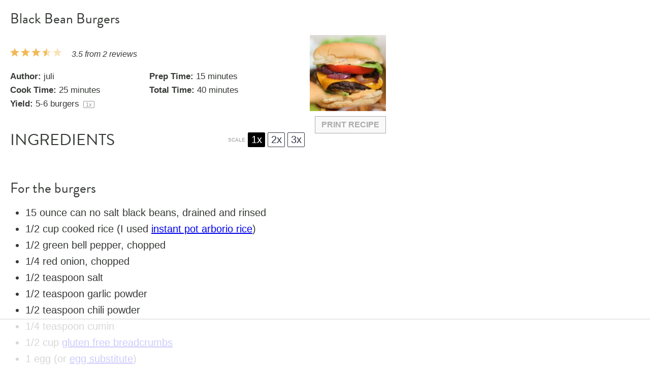

--- FILE ---
content_type: text/html
request_url: https://ads.adthrive.com/builds/core/096b7cf/html/i.html
body_size: 8083
content:
<!doctype html><html lang="en"><head><title>AdThrive</title><script>(function(){var e=(e,t)=>()=>(t||e((t={exports:{}}).exports,t),t.exports),t=e(((e,t)=>{var n=function(e){return e&&e.Math===Math&&e};t.exports=n(typeof globalThis==`object`&&globalThis)||n(typeof window==`object`&&window)||n(typeof self==`object`&&self)||n(typeof global==`object`&&global)||n(typeof e==`object`&&e)||(function(){return this})()||Function(`return this`)()})),n=e(((e,t)=>{t.exports=function(e){try{return!!e()}catch(e){return!0}}})),r=e(((e,t)=>{t.exports=!n()(function(){return Object.defineProperty({},1,{get:function(){return 7}})[1]!==7})})),i=e(((e,t)=>{t.exports=!n()(function(){var e=(function(){}).bind();return typeof e!=`function`||e.hasOwnProperty(`prototype`)})})),a=e(((e,t)=>{var n=i(),r=Function.prototype.call;t.exports=n?r.bind(r):function(){return r.apply(r,arguments)}})),o=e((e=>{var t={}.propertyIsEnumerable,n=Object.getOwnPropertyDescriptor;e.f=n&&!t.call({1:2},1)?function(e){var t=n(this,e);return!!t&&t.enumerable}:t})),s=e(((e,t)=>{t.exports=function(e,t){return{enumerable:!(e&1),configurable:!(e&2),writable:!(e&4),value:t}}})),c=e(((e,t)=>{var n=i(),r=Function.prototype,a=r.call,o=n&&r.bind.bind(a,a);t.exports=n?o:function(e){return function(){return a.apply(e,arguments)}}})),l=e(((e,t)=>{var n=c(),r=n({}.toString),i=n(``.slice);t.exports=function(e){return i(r(e),8,-1)}})),u=e(((e,t)=>{var r=c(),i=n(),a=l(),o=Object,s=r(``.split);t.exports=i(function(){return!o(`z`).propertyIsEnumerable(0)})?function(e){return a(e)===`String`?s(e,``):o(e)}:o})),d=e(((e,t)=>{t.exports=function(e){return e==null}})),f=e(((e,t)=>{var n=d(),r=TypeError;t.exports=function(e){if(n(e))throw new r(`Can't call method on `+e);return e}})),p=e(((e,t)=>{var n=u(),r=f();t.exports=function(e){return n(r(e))}})),m=e(((e,t)=>{var n=typeof document==`object`&&document.all;t.exports=n===void 0&&n!==void 0?function(e){return typeof e==`function`||e===n}:function(e){return typeof e==`function`}})),h=e(((e,t)=>{var n=m();t.exports=function(e){return typeof e==`object`?e!==null:n(e)}})),g=e(((e,n)=>{var r=t(),i=m(),a=function(e){return i(e)?e:void 0};n.exports=function(e,t){return arguments.length<2?a(r[e]):r[e]&&r[e][t]}})),_=e(((e,t)=>{t.exports=c()({}.isPrototypeOf)})),v=e(((e,t)=>{t.exports=typeof navigator<`u`&&String(navigator.userAgent)||``})),y=e(((e,n)=>{var r=t(),i=v(),a=r.process,o=r.Deno,s=a&&a.versions||o&&o.version,c=s&&s.v8,l,u;c&&(l=c.split(`.`),u=l[0]>0&&l[0]<4?1:+(l[0]+l[1])),!u&&i&&(l=i.match(/Edge\/(\d+)/),(!l||l[1]>=74)&&(l=i.match(/Chrome\/(\d+)/),l&&(u=+l[1]))),n.exports=u})),b=e(((e,r)=>{var i=y(),a=n(),o=t().String;r.exports=!!Object.getOwnPropertySymbols&&!a(function(){var e=Symbol(`symbol detection`);return!o(e)||!(Object(e)instanceof Symbol)||!Symbol.sham&&i&&i<41})})),x=e(((e,t)=>{t.exports=b()&&!Symbol.sham&&typeof Symbol.iterator==`symbol`})),S=e(((e,t)=>{var n=g(),r=m(),i=_(),a=x(),o=Object;t.exports=a?function(e){return typeof e==`symbol`}:function(e){var t=n(`Symbol`);return r(t)&&i(t.prototype,o(e))}})),C=e(((e,t)=>{var n=String;t.exports=function(e){try{return n(e)}catch(e){return`Object`}}})),ee=e(((e,t)=>{var n=m(),r=C(),i=TypeError;t.exports=function(e){if(n(e))return e;throw new i(r(e)+` is not a function`)}})),te=e(((e,t)=>{var n=ee(),r=d();t.exports=function(e,t){var i=e[t];return r(i)?void 0:n(i)}})),ne=e(((e,t)=>{var n=a(),r=m(),i=h(),o=TypeError;t.exports=function(e,t){var a,s;if(t===`string`&&r(a=e.toString)&&!i(s=n(a,e))||r(a=e.valueOf)&&!i(s=n(a,e))||t!==`string`&&r(a=e.toString)&&!i(s=n(a,e)))return s;throw new o(`Can't convert object to primitive value`)}})),re=e(((e,t)=>{t.exports=!1})),w=e(((e,n)=>{var r=t(),i=Object.defineProperty;n.exports=function(e,t){try{i(r,e,{value:t,configurable:!0,writable:!0})}catch(n){r[e]=t}return t}})),T=e(((e,n)=>{var r=re(),i=t(),a=w(),o=`__core-js_shared__`,s=n.exports=i[o]||a(o,{});(s.versions||(s.versions=[])).push({version:`3.36.1`,mode:r?`pure`:`global`,copyright:`© 2014-2024 Denis Pushkarev (zloirock.ru)`,license:`https://github.com/zloirock/core-js/blob/v3.36.1/LICENSE`,source:`https://github.com/zloirock/core-js`})})),E=e(((e,t)=>{var n=T();t.exports=function(e,t){return n[e]||(n[e]=t||{})}})),ie=e(((e,t)=>{var n=f(),r=Object;t.exports=function(e){return r(n(e))}})),D=e(((e,t)=>{var n=c(),r=ie(),i=n({}.hasOwnProperty);t.exports=Object.hasOwn||function(e,t){return i(r(e),t)}})),O=e(((e,t)=>{var n=c(),r=0,i=Math.random(),a=n(1 .toString);t.exports=function(e){return`Symbol(`+(e===void 0?``:e)+`)_`+a(++r+i,36)}})),ae=e(((e,n)=>{var r=t(),i=E(),a=D(),o=O(),s=b(),c=x(),l=r.Symbol,u=i(`wks`),d=c?l.for||l:l&&l.withoutSetter||o;n.exports=function(e){return a(u,e)||(u[e]=s&&a(l,e)?l[e]:d(`Symbol.`+e)),u[e]}})),oe=e(((e,t)=>{var n=a(),r=h(),i=S(),o=te(),s=ne(),c=ae(),l=TypeError,u=c(`toPrimitive`);t.exports=function(e,t){if(!r(e)||i(e))return e;var a=o(e,u),c;if(a){if(t===void 0&&(t=`default`),c=n(a,e,t),!r(c)||i(c))return c;throw new l(`Can't convert object to primitive value`)}return t===void 0&&(t=`number`),s(e,t)}})),k=e(((e,t)=>{var n=oe(),r=S();t.exports=function(e){var t=n(e,`string`);return r(t)?t:t+``}})),se=e(((e,n)=>{var r=t(),i=h(),a=r.document,o=i(a)&&i(a.createElement);n.exports=function(e){return o?a.createElement(e):{}}})),A=e(((e,t)=>{var i=r(),a=n(),o=se();t.exports=!i&&!a(function(){return Object.defineProperty(o(`div`),`a`,{get:function(){return 7}}).a!==7})})),j=e((e=>{var t=r(),n=a(),i=o(),c=s(),l=p(),u=k(),d=D(),f=A(),m=Object.getOwnPropertyDescriptor;e.f=t?m:function(e,t){if(e=l(e),t=u(t),f)try{return m(e,t)}catch(e){}if(d(e,t))return c(!n(i.f,e,t),e[t])}})),ce=e(((e,t)=>{var i=r(),a=n();t.exports=i&&a(function(){return Object.defineProperty(function(){},`prototype`,{value:42,writable:!1}).prototype!==42})})),M=e(((e,t)=>{var n=h(),r=String,i=TypeError;t.exports=function(e){if(n(e))return e;throw new i(r(e)+` is not an object`)}})),N=e((e=>{var t=r(),n=A(),i=ce(),a=M(),o=k(),s=TypeError,c=Object.defineProperty,l=Object.getOwnPropertyDescriptor,u=`enumerable`,d=`configurable`,f=`writable`;e.f=t?i?function(e,t,n){if(a(e),t=o(t),a(n),typeof e==`function`&&t===`prototype`&&`value`in n&&f in n&&!n[f]){var r=l(e,t);r&&r[f]&&(e[t]=n.value,n={configurable:d in n?n[d]:r[d],enumerable:u in n?n[u]:r[u],writable:!1})}return c(e,t,n)}:c:function(e,t,r){if(a(e),t=o(t),a(r),n)try{return c(e,t,r)}catch(e){}if(`get`in r||`set`in r)throw new s(`Accessors not supported`);return`value`in r&&(e[t]=r.value),e}})),P=e(((e,t)=>{var n=r(),i=N(),a=s();t.exports=n?function(e,t,n){return i.f(e,t,a(1,n))}:function(e,t,n){return e[t]=n,e}})),le=e(((e,t)=>{var n=r(),i=D(),a=Function.prototype,o=n&&Object.getOwnPropertyDescriptor,s=i(a,`name`);t.exports={EXISTS:s,PROPER:s&&(function(){}).name===`something`,CONFIGURABLE:s&&(!n||n&&o(a,`name`).configurable)}})),ue=e(((e,t)=>{var n=c(),r=m(),i=T(),a=n(Function.toString);r(i.inspectSource)||(i.inspectSource=function(e){return a(e)}),t.exports=i.inspectSource})),de=e(((e,n)=>{var r=t(),i=m(),a=r.WeakMap;n.exports=i(a)&&/native code/.test(String(a))})),fe=e(((e,t)=>{var n=E(),r=O(),i=n(`keys`);t.exports=function(e){return i[e]||(i[e]=r(e))}})),F=e(((e,t)=>{t.exports={}})),pe=e(((e,n)=>{var r=de(),i=t(),a=h(),o=P(),s=D(),c=T(),l=fe(),u=F(),d=`Object already initialized`,f=i.TypeError,p=i.WeakMap,m,g,_,v=function(e){return _(e)?g(e):m(e,{})},y=function(e){return function(t){var n;if(!a(t)||(n=g(t)).type!==e)throw new f(`Incompatible receiver, `+e+` required`);return n}};if(r||c.state){var b=c.state||(c.state=new p);b.get=b.get,b.has=b.has,b.set=b.set,m=function(e,t){if(b.has(e))throw new f(d);return t.facade=e,b.set(e,t),t},g=function(e){return b.get(e)||{}},_=function(e){return b.has(e)}}else{var x=l(`state`);u[x]=!0,m=function(e,t){if(s(e,x))throw new f(d);return t.facade=e,o(e,x,t),t},g=function(e){return s(e,x)?e[x]:{}},_=function(e){return s(e,x)}}n.exports={set:m,get:g,has:_,enforce:v,getterFor:y}})),me=e(((e,t)=>{var i=c(),a=n(),o=m(),s=D(),l=r(),u=le().CONFIGURABLE,d=ue(),f=pe(),p=f.enforce,h=f.get,g=String,_=Object.defineProperty,v=i(``.slice),y=i(``.replace),b=i([].join),x=l&&!a(function(){return _(function(){},`length`,{value:8}).length!==8}),S=String(String).split(`String`),C=t.exports=function(e,t,n){v(g(t),0,7)===`Symbol(`&&(t=`[`+y(g(t),/^Symbol\(([^)]*)\).*$/,`$1`)+`]`),n&&n.getter&&(t=`get `+t),n&&n.setter&&(t=`set `+t),(!s(e,`name`)||u&&e.name!==t)&&(l?_(e,`name`,{value:t,configurable:!0}):e.name=t),x&&n&&s(n,`arity`)&&e.length!==n.arity&&_(e,`length`,{value:n.arity});try{n&&s(n,`constructor`)&&n.constructor?l&&_(e,`prototype`,{writable:!1}):e.prototype&&(e.prototype=void 0)}catch(e){}var r=p(e);return s(r,`source`)||(r.source=b(S,typeof t==`string`?t:``)),e};Function.prototype.toString=C(function(){return o(this)&&h(this).source||d(this)},`toString`)})),he=e(((e,t)=>{var n=m(),r=N(),i=me(),a=w();t.exports=function(e,t,o,s){s||(s={});var c=s.enumerable,l=s.name===void 0?t:s.name;if(n(o)&&i(o,l,s),s.global)c?e[t]=o:a(t,o);else{try{s.unsafe?e[t]&&(c=!0):delete e[t]}catch(e){}c?e[t]=o:r.f(e,t,{value:o,enumerable:!1,configurable:!s.nonConfigurable,writable:!s.nonWritable})}return e}})),ge=e(((e,t)=>{var n=Math.ceil,r=Math.floor;t.exports=Math.trunc||function(e){var t=+e;return(t>0?r:n)(t)}})),I=e(((e,t)=>{var n=ge();t.exports=function(e){var t=+e;return t!==t||t===0?0:n(t)}})),_e=e(((e,t)=>{var n=I(),r=Math.max,i=Math.min;t.exports=function(e,t){var a=n(e);return a<0?r(a+t,0):i(a,t)}})),ve=e(((e,t)=>{var n=I(),r=Math.min;t.exports=function(e){var t=n(e);return t>0?r(t,9007199254740991):0}})),ye=e(((e,t)=>{var n=ve();t.exports=function(e){return n(e.length)}})),be=e(((e,t)=>{var n=p(),r=_e(),i=ye(),a=function(e){return function(t,a,o){var s=n(t),c=i(s);if(c===0)return!e&&-1;var l=r(o,c),u;if(e&&a!==a){for(;c>l;)if(u=s[l++],u!==u)return!0}else for(;c>l;l++)if((e||l in s)&&s[l]===a)return e||l||0;return!e&&-1}};t.exports={includes:a(!0),indexOf:a(!1)}})),xe=e(((e,t)=>{var n=c(),r=D(),i=p(),a=be().indexOf,o=F(),s=n([].push);t.exports=function(e,t){var n=i(e),c=0,l=[],u;for(u in n)!r(o,u)&&r(n,u)&&s(l,u);for(;t.length>c;)r(n,u=t[c++])&&(~a(l,u)||s(l,u));return l}})),Se=e(((e,t)=>{t.exports=[`constructor`,`hasOwnProperty`,`isPrototypeOf`,`propertyIsEnumerable`,`toLocaleString`,`toString`,`valueOf`]})),Ce=e((e=>{var t=xe(),n=Se().concat(`length`,`prototype`);e.f=Object.getOwnPropertyNames||function(e){return t(e,n)}})),we=e((e=>{e.f=Object.getOwnPropertySymbols})),L=e(((e,t)=>{var n=g(),r=c(),i=Ce(),a=we(),o=M(),s=r([].concat);t.exports=n(`Reflect`,`ownKeys`)||function(e){var t=i.f(o(e)),n=a.f;return n?s(t,n(e)):t}})),Te=e(((e,t)=>{var n=D(),r=L(),i=j(),a=N();t.exports=function(e,t,o){for(var s=r(t),c=a.f,l=i.f,u=0;u<s.length;u++){var d=s[u];!n(e,d)&&!(o&&n(o,d))&&c(e,d,l(t,d))}}})),Ee=e(((e,t)=>{var r=n(),i=m(),a=/#|\.prototype\./,o=function(e,t){var n=c[s(e)];return n===u?!0:n===l?!1:i(t)?r(t):!!t},s=o.normalize=function(e){return String(e).replace(a,`.`).toLowerCase()},c=o.data={},l=o.NATIVE=`N`,u=o.POLYFILL=`P`;t.exports=o})),De=e(((e,n)=>{var r=t(),i=j().f,a=P(),o=he(),s=w(),c=Te(),l=Ee();n.exports=function(e,t){var n=e.target,u=e.global,d=e.stat,f,p=u?r:d?r[n]||s(n,{}):r[n]&&r[n].prototype,m,h,g,_;if(p)for(m in t){if(g=t[m],e.dontCallGetSet?(_=i(p,m),h=_&&_.value):h=p[m],f=l(u?m:n+(d?`.`:`#`)+m,e.forced),!f&&h!==void 0){if(typeof g==typeof h)continue;c(g,h)}(e.sham||h&&h.sham)&&a(g,`sham`,!0),o(p,m,g,e)}}})),Oe=e(((e,t)=>{var n=r(),i=N(),a=s();t.exports=function(e,t,r){n?i.f(e,t,a(0,r)):e[t]=r}})),ke=e((()=>{var e=De(),t=r(),n=L(),i=p(),a=j(),o=Oe();e({target:`Object`,stat:!0,sham:!t},{getOwnPropertyDescriptors:function(e){for(var t=i(e),r=a.f,s=n(t),c={},l=0,u,d;s.length>l;)d=r(t,u=s[l++]),d!==void 0&&o(c,u,d);return c}})})),Ae=e(((e,n)=>{n.exports=t()}));e(((e,t)=>{ke(),t.exports=Ae().Object.getOwnPropertyDescriptors}))();let R={IDENTITY_DATA:{KEY:`adt_i`},PII_DATA:{KEY:`adt_ei`},PII_SOURCE:{KEY:`adt_emsrc`,VALUES:{ID5ID:`id5id`,GPID:`gpid`,RCID:`rcid`,SHID:`shid`,LPID:`lpid`,TD:`td`,MW:`mw`,API:`api`,URL:`url`,URLH:`urlh`,URLHCK:`urlhck`,LOCAL_STORAGE:`l`,COOKIE:`cki`,COMMENT:`c`,NEWSLETTER:`nl`,SLICKSTREAM:`ss`,IDENTITY_IFRAME:`l_i`,GRWM:`grwm`,PUBM:`pubm`,OTHER:`o`,SDKLI:`sdkli`,UNKNOWN:`unknown`,GATED_PRINT:`gp`,FORM:`form`},PREFIXES:{IDG:`g_`,IDENTITY_IFRAME:`l_i-`,SLICKSTREAM:`ss_`,RAPTIVE_AUTH:`ra_`,HEM_CAPTURE:`hc_`},SUFFIXES:{CAPTURE:`_c`,STORAGE:`_s`}},PII_SOURCE_COLLECTED_DATE:{KEY:`adt_emsrc_cd`},OPTABLE_LMPID:{KEY:`__lmpid`}};function z(e){"@babel/helpers - typeof";return z=typeof Symbol==`function`&&typeof Symbol.iterator==`symbol`?function(e){return typeof e}:function(e){return e&&typeof Symbol==`function`&&e.constructor===Symbol&&e!==Symbol.prototype?`symbol`:typeof e},z(e)}function je(e,t){if(z(e)!=`object`||!e)return e;var n=e[Symbol.toPrimitive];if(n!==void 0){var r=n.call(e,t||`default`);if(z(r)!=`object`)return r;throw TypeError(`@@toPrimitive must return a primitive value.`)}return(t===`string`?String:Number)(e)}function Me(e){var t=je(e,`string`);return z(t)==`symbol`?t:t+``}function B(e,t,n){return(t=Me(t))in e?Object.defineProperty(e,t,{value:n,enumerable:!0,configurable:!0,writable:!0}):e[t]=n,e}var Ne=class{constructor(){B(this,`name`,void 0),B(this,`disable`,void 0),B(this,`gdprPurposes`,void 0)}};function V(e,t){var n=Object.keys(e);if(Object.getOwnPropertySymbols){var r=Object.getOwnPropertySymbols(e);t&&(r=r.filter(function(t){return Object.getOwnPropertyDescriptor(e,t).enumerable})),n.push.apply(n,r)}return n}function H(e){for(var t=1;t<arguments.length;t++){var n=arguments[t]==null?{}:arguments[t];t%2?V(Object(n),!0).forEach(function(t){B(e,t,n[t])}):Object.getOwnPropertyDescriptors?Object.defineProperties(e,Object.getOwnPropertyDescriptors(n)):V(Object(n)).forEach(function(t){Object.defineProperty(e,t,Object.getOwnPropertyDescriptor(n,t))})}return e}let Pe=[`mcmpfreqrec`],U=new class extends Ne{constructor(...e){super(...e),B(this,`name`,`BrowserStorage`),B(this,`disable`,!1),B(this,`gdprPurposes`,[1]),B(this,`_sessionStorageHandlerQueue`,[]),B(this,`_localStorageHandlerQueue`,[]),B(this,`_cookieHandlerQueue`,[]),B(this,`_gdpr`,void 0),B(this,`_shouldQueue`,!1)}init(e){this._gdpr=e.gdpr===`true`,this._shouldQueue=this._gdpr}clearQueue(e){this._gdpr&&this._hasStorageConsent()===!1||(e&&(this._shouldQueue=!1,this._sessionStorageHandlerQueue.forEach(e=>{this.setSessionStorage(e.key,e.value)}),this._localStorageHandlerQueue.forEach(e=>{if(e.key===`adthrive_abgroup`){let t=Object.keys(e.value)[0],n=e.value[t],r=e.value[`${t}_weight`];this.getOrSetABGroupLocalStorageValue(t,n,r,{value:24,unit:`hours`})}else e.expiry?e.type===`internal`?this.setExpirableInternalLocalStorage(e.key,e.value,{expiry:e.expiry,resetOnRead:e.resetOnRead}):this.setExpirableExternalLocalStorage(e.key,e.value,{expiry:e.expiry,resetOnRead:e.resetOnRead}):e.type===`internal`?this.setInternalLocalStorage(e.key,e.value):this.setExternalLocalStorage(e.key,e.value)}),this._cookieHandlerQueue.forEach(e=>{e.type===`internal`?this.setInternalCookie(e.key,e.value):this.setExternalCookie(e.key,e.value)})),this._sessionStorageHandlerQueue=[],this._localStorageHandlerQueue=[],this._cookieHandlerQueue=[])}readInternalCookie(e){return this._verifyInternalKey(e),this._readCookie(e)}readExternalCookie(e){return this._readCookie(e)}readExternalCookieList(e){return this._readCookieList(e)}getAllCookies(){return this._getCookies()}readInternalLocalStorage(e){return this._verifyInternalKey(e),this._readFromLocalStorage(e)}readExternalLocalStorage(e){return this._readFromLocalStorage(e)}readSessionStorage(e){let t=window.sessionStorage.getItem(e);if(!t)return null;try{return JSON.parse(t)}catch(e){return t}}deleteCookie(e){document.cookie=`${e}=; SameSite=None; Secure; expires=Thu, 01 Jan 1970 00:00:00 UTC; path=/`}deleteLocalStorage(e){window.localStorage.removeItem(e)}deleteSessionStorage(e){window.sessionStorage.removeItem(e)}_hasStorageConsent(){if(typeof window.__cmp==`function`)try{let e=window.__cmp(`getCMPData`);if(!e||!e.purposeConsents)return;let t=e.purposeConsents[1];return t===!0?!0:t===!1||t==null?!1:void 0}catch(e){return}}setInternalCookie(e,t,n){this.disable||(this._verifyInternalKey(e),this._setCookieValue(`internal`,e,t,n))}setExternalCookie(e,t,n){this.disable||this._setCookieValue(`external`,e,t,n)}setInternalLocalStorage(e,t){if(!this.disable)if(this._verifyInternalKey(e),this._gdpr&&this._shouldQueue){let n={key:e,value:t,type:`internal`};this._localStorageHandlerQueue.push(n)}else{let n=typeof t==`string`?t:JSON.stringify(t);window.localStorage.setItem(e,n)}}setExternalLocalStorage(e,t){if(!this.disable)if(this._gdpr&&this._shouldQueue){let n={key:e,value:t,type:`external`};this._localStorageHandlerQueue.push(n)}else{let n=typeof t==`string`?t:JSON.stringify(t);window.localStorage.setItem(e,n)}}setExpirableInternalLocalStorage(e,t,n){if(!this.disable){this._verifyInternalKey(e);try{var r,i;let a=(r=n==null?void 0:n.expiry)==null?{value:400,unit:`days`}:r,o=(i=n==null?void 0:n.resetOnRead)==null?!1:i;if(this._gdpr&&this._shouldQueue){let n={key:e,value:t,type:`internal`,expires:this._getExpiryDate(a),expiry:a,resetOnRead:o};this._localStorageHandlerQueue.push(n)}else{let n={value:t,type:`internal`,expires:this._getExpiryDate(a),expiry:a,resetOnRead:o};window.localStorage.setItem(e,JSON.stringify(n))}}catch(e){console.error(e)}}}setExpirableExternalLocalStorage(e,t,n){if(!this.disable)try{var r,i;let a=(r=n==null?void 0:n.expiry)==null?{value:400,unit:`days`}:r,o=(i=n==null?void 0:n.resetOnRead)==null?!1:i;if(this._gdpr&&this._shouldQueue){let n={key:e,value:JSON.stringify(t),type:`external`,expires:this._getExpiryDate(a),expiry:a,resetOnRead:o};this._localStorageHandlerQueue.push(n)}else{let n={value:t,type:`external`,expires:this._getExpiryDate(a),expiry:a,resetOnRead:o};window.localStorage.setItem(e,JSON.stringify(n))}}catch(e){console.error(e)}}setSessionStorage(e,t){if(!this.disable)if(this._gdpr&&this._shouldQueue){let n={key:e,value:t};this._sessionStorageHandlerQueue.push(n)}else{let n=typeof t==`string`?t:JSON.stringify(t);window.sessionStorage.setItem(e,n)}}getOrSetABGroupLocalStorageValue(e,t,n,r,i=!0){let a=`adthrive_abgroup`,o=this.readInternalLocalStorage(a);if(o!==null){var s;let t=o[e],n=(s=o[`${e}_weight`])==null?null:s;if(this._isValidABGroupLocalStorageValue(t))return[t,n]}let c=H(H({},o),{},{[e]:t,[`${e}_weight`]:n});return r?this.setExpirableInternalLocalStorage(a,c,{expiry:r,resetOnRead:i}):this.setInternalLocalStorage(a,c),[t,n]}_isValidABGroupLocalStorageValue(e){return e!=null&&!(typeof e==`number`&&isNaN(e))}_getExpiryDate({value:e,unit:t}){let n=new Date;return t===`milliseconds`?n.setTime(n.getTime()+e):t==`seconds`?n.setTime(n.getTime()+e*1e3):t===`minutes`?n.setTime(n.getTime()+e*60*1e3):t===`hours`?n.setTime(n.getTime()+e*60*60*1e3):t===`days`?n.setTime(n.getTime()+e*24*60*60*1e3):t===`months`&&n.setTime(n.getTime()+e*30*24*60*60*1e3),n.toUTCString()}_resetExpiry(e){return e.expires=this._getExpiryDate(e.expiry),e}_readCookie(e){let t=document.cookie.split(`; `).find(t=>t.split(`=`)[0]===e);if(!t)return null;let n=t.split(`=`)[1];if(n)try{return JSON.parse(decodeURIComponent(n))}catch(e){return decodeURIComponent(n)}return null}_readCookieList(e){let t;for(let n of document.cookie.split(`;`)){let[r,...i]=n.split(`=`);r.trim()===e&&(t=i.join(`=`).trim())}return t&&JSON.parse(t)||[]}_getCookies(){let e=[];return document.cookie.split(`;`).forEach(t=>{let[n,r]=t.split(`=`).map(e=>e.trim());e.push({name:n,value:r})}),e}_readFromLocalStorage(e){let t=window.localStorage.getItem(e);if(!t)return null;try{let r=JSON.parse(t),i=r.expires&&new Date().getTime()>=new Date(r.expires).getTime();if(e===`adthrive_abgroup`&&r.created)return window.localStorage.removeItem(e),null;if(r.resetOnRead&&r.expires&&!i){var n;let t=this._resetExpiry(r);return window.localStorage.setItem(e,JSON.stringify(r)),(n=t.value)==null?t:n}else if(i)return window.localStorage.removeItem(e),null;if(Object.prototype.hasOwnProperty.call(r,`value`))try{return JSON.parse(r.value)}catch(e){return r.value}else return r}catch(e){return t}}_setCookieValue(e,t,n,r){try{if(this._gdpr&&this._shouldQueue){let r={key:t,value:n,type:e};this._cookieHandlerQueue.push(r)}else{var i,a,o;let e=this._getExpiryDate((i=r==null?void 0:r.expiry)==null?{value:400,unit:`days`}:i),s=(a=r==null?void 0:r.sameSite)==null?`None`:a,c=(o=r==null?void 0:r.secure)==null?!0:o,l=typeof n==`object`?JSON.stringify(n):n;document.cookie=`${t}=${l}; SameSite=${s}; ${c?`Secure;`:``} expires=${e}; path=/`}}catch(e){}}_verifyInternalKey(e){let t=e.startsWith(`adthrive_`),n=e.startsWith(`adt_`);if(!t&&!n&&!Pe.includes(e))throw Error(`When reading an internal cookie, the key must start with "adthrive_" or "adt_" or be part of the allowed legacy keys.`)}};function W(e,t,n,r,i,a,o){try{var s=e[a](o),c=s.value}catch(e){n(e);return}s.done?t(c):Promise.resolve(c).then(r,i)}function G(e){return function(){var t=this,n=arguments;return new Promise(function(r,i){var a=e.apply(t,n);function o(e){W(a,r,i,o,s,`next`,e)}function s(e){W(a,r,i,o,s,`throw`,e)}o(void 0)})}}let K=e=>new TextEncoder().encode(e),q=e=>new TextDecoder().decode(e),J=function(){var e=G(function*(e){let t=K(e);return crypto.subtle.importKey(`raw`,t.slice(0,16),{name:`AES-GCM`},!1,[`encrypt`,`decrypt`])});return function(t){return e.apply(this,arguments)}}();(function(){var e=G(function*(e,t){let n=yield J(t),r=K(JSON.stringify(e)),i=crypto.getRandomValues(new Uint8Array(12)),a=yield crypto.subtle.encrypt({name:`AES-GCM`,iv:i},n,r);return btoa(String.fromCharCode(...new Uint8Array(i),...new Uint8Array(a)))});return function(t,n){return e.apply(this,arguments)}})(),function(){var e=G(function*(e,t){let n=yield J(t),r=Uint8Array.from(atob(e),e=>e.charCodeAt(0)),i=r.slice(0,12),a=r.slice(12),o=yield crypto.subtle.decrypt({name:`AES-GCM`,iv:i},n,a);return JSON.parse(q(o))});return function(t,n){return e.apply(this,arguments)}}();let Fe=e=>{let t=String.fromCharCode(...new Uint8Array(e));return btoa(t).replace(/\+/g,`-`).replace(/\//g,`_`).replace(/=+$/,``)},Ie=e=>{e=e.replace(/-/g,`+`).replace(/_/g,`/`);let t=(4-e.length%4)%4;e+=`=`.repeat(t);let n=atob(e);return Uint8Array.from(n,e=>e.charCodeAt(0))},Le=function(){var e=G(function*(e,t){let n=yield J(t),r=K(JSON.stringify(e)),i=crypto.getRandomValues(new Uint8Array(12)),a=yield crypto.subtle.encrypt({name:`AES-GCM`,iv:i},n,r),o=new Uint8Array(i.length+a.byteLength);return o.set(i),o.set(new Uint8Array(a),i.length),Fe(o.buffer)});return function(t,n){return e.apply(this,arguments)}}(),Y=function(){var e=G(function*(e,t){let n=yield J(t),r=Ie(e),i=r.slice(0,12),a=r.slice(12),o=yield crypto.subtle.decrypt({name:`AES-GCM`,iv:i},n,a);return JSON.parse(q(o))});return function(t,n){return e.apply(this,arguments)}}(),X=function(){var e=G(function*(e=!0){try{let t=U.readInternalLocalStorage(R.IDENTITY_DATA.KEY);if(typeof t!=`object`)return null;if(t&&e)for(let e of Object.values(t))typeof e.d==`string`&&(e.d=yield Y(e.d,e.s));return t}catch(e){return null}});return function(){return e.apply(this,arguments)}}(),Re=function(){var e=G(function*(e){var t,n,r;let i=(t=(n=(r=e.direct)==null?e.graph1p:r)==null?e.graph3p:n)==null?e.liveIntent:t;return i?typeof i.d==`string`?yield Y(i.d,i.s):i.d:null});return function(t){return e.apply(this,arguments)}}();(function(){var e=G(function*(){return Re((yield X(!1))||{})});return function(){return e.apply(this,arguments)}})(),function(){var e=G(function*(e,t){let n=[`direct`,`graph1p`,`graph3p`,`liveIntent`],r=n.findIndex(t=>e[t]),i=n.findIndex(e=>t[e]);if(r<i)return e;if(i<r)return t;try{let i=n[r],a=e[i],o=t[i];if(a&&o){let n=typeof a.d==`string`?yield Y(a.d,a.s):a.d,r=typeof o.d==`string`?yield Y(o.d,o.s):o.d;if(n.collectionDate&&r.collectionDate)return new Date(n.collectionDate)>new Date(r.collectionDate)?e:t}}catch(t){return e}return e});return function(t,n){return e.apply(this,arguments)}}();let ze=function(){var e=G(function*(e,t,n=!0,r){let i=(yield X(!1))||{},a=e.collectionSiteId?e.collectionSiteId:t;i[e.collectionMethod]={d:e,s:a};for(let e of Object.values(i))n&&typeof e.d==`object`&&(e.d=yield Le(e.d,e.s)),!n&&typeof e.d==`string`&&(e.d=yield Y(e.d,e.s));return U.setInternalLocalStorage(R.IDENTITY_DATA.KEY,i),r&&U.setInternalCookie(R.IDENTITY_DATA.KEY,i),i});return function(t,n){return e.apply(this,arguments)}}();(function(){var e=G(function*(){let e=(yield X(!0))||{};e&&U.setInternalLocalStorage(R.IDENTITY_DATA.KEY,e)});return function(){return e.apply(this,arguments)}})();let Z={GetPiiData:`adthrive_GetPiiData`,SetPiiData:`adthrive_SetPiiData`,SetIdentityData:`adthrive_SetIdentityData`,DeletePiiData:`adthrive_DeletePiiData`,SendPiiData:`adthrive_SendPiiData`},Be=`adthrive_PiiData`,Q=`adt_rid`,$=`adt_i`,Ve=e=>{let t=U.readInternalLocalStorage(Q)||U.readInternalCookie(Q),n=U.readInternalLocalStorage(Be)||U.readInternalCookie(Be),r=U.readInternalLocalStorage($),i=U.readInternalCookie($),a=H(H({action:Z.SendPiiData,piiData:t||n},r&&{identityDataFromLocalStorage:r}),i&&{identityDataFromCookie:i});window.parent.postMessage(a,e.origin)},He=e=>{U.setInternalLocalStorage(Q,e.data.piiData),U.setInternalCookie(Q,e.data.piiData)},Ue=function(){var e=G(function*(e){yield ze(e.data.identityData,e.data.identityData.collectionSiteId,e.data.encrypt,!0)});return function(t){return e.apply(this,arguments)}}(),We=()=>{U.deleteLocalStorage(Q),U.deleteCookie(Q),U.deleteLocalStorage($),U.deleteCookie($)},Ge=function(){var e=G(function*(e){let t=document.referrer.split(`/`);if((t[0]===``?``:`${t[0]}//${t[2]}`)!==e.origin)return;let n=e.data.action;n===Z.GetPiiData?Ve(e):n===Z.SetPiiData?He(e):n===Z.SetIdentityData?yield Ue(e):n===Z.DeletePiiData&&We()});return function(t){return e.apply(this,arguments)}}();try{window.addEventListener(`message`,e=>{Ge(e).catch(e=>{console.warn(e)})})}catch(e){console.warn(e)}})();</script></head><body></body></html>

--- FILE ---
content_type: text/html
request_url: https://api.intentiq.com/profiles_engine/ProfilesEngineServlet?at=39&mi=10&dpi=936734067&pt=17&dpn=1&iiqidtype=2&iiqpcid=65795a55-9ce3-4488-b9ec-c008382f84e6&iiqpciddate=1768170997534&pcid=d3b1a5ea-676b-4169-9903-9b620941de37&idtype=3&gdpr=0&japs=false&jaesc=0&jafc=0&jaensc=0&jsver=0.33&testGroup=A&source=pbjs&ABTestingConfigurationSource=group&abtg=A&vrref=https%3A%2F%2Fpaleomg.com
body_size: 57
content:
{"abPercentage":97,"adt":1,"ct":2,"isOptedOut":false,"data":{"eids":[]},"dbsaved":"false","ls":true,"cttl":86400000,"abTestUuid":"g_14229f15-0f60-4551-a0ed-f262a74149cc","tc":9,"sid":-1719707522}

--- FILE ---
content_type: text/html; charset=utf-8
request_url: https://www.google.com/recaptcha/api2/aframe
body_size: 267
content:
<!DOCTYPE HTML><html><head><meta http-equiv="content-type" content="text/html; charset=UTF-8"></head><body><script nonce="TcUdr3FcXQLeAumKwBNUvA">/** Anti-fraud and anti-abuse applications only. See google.com/recaptcha */ try{var clients={'sodar':'https://pagead2.googlesyndication.com/pagead/sodar?'};window.addEventListener("message",function(a){try{if(a.source===window.parent){var b=JSON.parse(a.data);var c=clients[b['id']];if(c){var d=document.createElement('img');d.src=c+b['params']+'&rc='+(localStorage.getItem("rc::a")?sessionStorage.getItem("rc::b"):"");window.document.body.appendChild(d);sessionStorage.setItem("rc::e",parseInt(sessionStorage.getItem("rc::e")||0)+1);localStorage.setItem("rc::h",'1768171014406');}}}catch(b){}});window.parent.postMessage("_grecaptcha_ready", "*");}catch(b){}</script></body></html>

--- FILE ---
content_type: text/css
request_url: https://paleomg.com/wp-content/cache/min/1/wp-content/themes/paleomg-2024/blocks/about/style.css?ver=1731483320
body_size: -160
content:
.block-about{display:grid;grid-template-columns:375px 1fr;gap:32px}.block-about.has-background,.editor-styles-wrapper .block-about.has-background,.block-about.has-background.alignfull,.editor-styles-wrapper .block-about.has-background.alignfull{padding:0}.block-about__image{position:relative;height:100%;width:100%;display:grid;justify-items:center;align-items:center}.block-about__image img,.block-about__image img[style]{border-radius:50rem}.block-about__content{flex-basis:300px;flex-grow:1;padding:40px}.block-about__logo{width:40px;display:inline-block;margin:auto}@media only screen and (max-width:767px){.block-about{display:block}.block-about__content{padding:16px}.block-about__image{padding:16px}.block-about__image img,.block-about__image img[style]{position:relative;top:auto;left:auto;width:100%;height:auto!important;aspect-ratio:1;object-fit:fill}}.block-area-sidebar .block-about{display:block}.block-area-sidebar .block-about__content{padding:16px}.block-area-sidebar .block-about__image{height:auto}.block-area-sidebar .block-about__image img,.block-area-sidebar .block-about__image img[style]{position:relative;top:auto;left:auto;width:100%;height:auto!important;aspect-ratio:auto!important;object-fit:fill}

--- FILE ---
content_type: text/css
request_url: https://paleomg.com/wp-content/cache/min/1/wp-content/themes/paleomg-2024/blocks/app/style.css?ver=1731483320
body_size: -226
content:
.block-app{display:grid;grid-template-columns:250px 1fr;gap:32px}.block-app.has-background,.editor-styles-wrapper .block-app.has-background,.block-app.has-background.alignfull,.editor-styles-wrapper .block-app.has-background.alignfull{padding:24px 40px}.block-app__image{position:relative;height:100%;width:100%}.block-app__content{flex-basis:300px;flex-grow:1;padding:40px;display:flex;flex-direction:column;justify-content:center}@media only screen and (max-width:767px){.block-app{display:block}.block-app.has-background,.editor-styles-wrapper .block-app.has-background,.block-app.has-background.alignfull,.editor-styles-wrapper .block-app.has-background.alignfull{padding:24px}.block-app__content{padding:16px}.block-app__image{height:auto}.block-app__image img,.block-app__image img[style]{position:relative;top:auto;left:auto;width:100%;height:auto!important;aspect-ratio:auto!important;object-fit:fill}}.block-area-sidebar .block-app{display:block}.block-area-sidebar .block-app__content{padding:16px}.block-area-sidebar .block-app__image{height:auto}

--- FILE ---
content_type: text/css
request_url: https://paleomg.com/wp-content/cache/min/1/wp-content/themes/paleomg-2024/blocks/app2/style.css?ver=1731483320
body_size: -170
content:
.block-app2{display:grid;grid-template-columns:1fr 1fr}.block-app2.has-background,.editor-styles-wrapper .block-app2.has-background,.block-app2.has-background.alignfull,.editor-styles-wrapper .block-app2.has-background.alignfull{padding:0}.editor-styles-wrapper .block-app2 figure.wp-block-image>.components-resizable-box__container{height:100%!important}.block-app2__image{position:relative;height:100%;width:100%}.block-app2__image img,.block-app2__image img[style]{position:absolute;top:0;left:0;width:100%;height:100%!important;aspect-ratio:auto!important;object-fit:cover}.block-app2__content{flex-basis:300px;flex-grow:1;padding:40px;display:flex;flex-direction:column;justify-content:center;padding:32px}@media only screen and (max-width:767px){.block-app2{display:block}.block-app2__content{padding:24px}.block-app2__image{height:auto}.block-app2__image img,.block-app2__image img[style]{position:relative;top:auto;left:auto;width:100%;height:auto!important;aspect-ratio:auto!important;object-fit:fill}}.block-area-sidebar .block-app2{display:block}.block-area-sidebar .block-app2__content{padding:16px}.block-area-sidebar .block-app2__image{height:auto}

--- FILE ---
content_type: text/css
request_url: https://paleomg.com/wp-content/cache/min/1/wp-content/themes/paleomg-2024/blocks/as-seen-in/style.css?ver=1731483320
body_size: -375
content:
.block-seen-in__title{margin:0;width:100px}.block-seen-in{display:flex;flex-wrap:wrap;align-items:center;justify-content:center;column-gap:20px;row-gap:16px}.block-seen-in img,.editor-styles-wrapper .block-seen-in img{width:100px;height:48px;object-fit:contain;opacity:.7}.block-area-sidebar .block-seen-in{gap:16px}

--- FILE ---
content_type: text/css
request_url: https://paleomg.com/wp-content/cache/min/1/wp-content/themes/paleomg-2024/blocks/content-image/style.css?ver=1731483320
body_size: -437
content:
.block-ci{display:flex;flex-wrap:wrap;column-gap:40px;row-gap:16px;align-items:center}.block-ci>*{flex-basis:300px;flex-grow:1}.block-ci--reverse{flex-direction:row-reverse}

--- FILE ---
content_type: text/css
request_url: https://paleomg.com/wp-content/cache/min/1/wp-content/themes/paleomg-2024/blocks/cookbook/style.css?ver=1731483320
body_size: -328
content:
.block-cookbook{display:flex;flex-wrap:wrap;align-items:center;gap:var(--wp--custom--layout--block-gap-large)}.block-cookbook.has-background{padding:24px var(--wp--custom--layout--block-gap-large)}.block-cookbook__image{flex-basis:311px;flex-grow:0;flex-shrink:1}.block-cookbook__image img{width:100%}.block-cookbook__content{flex-basis:300px;flex-grow:1}@media only screen and (max-width:767px){.block-cookbook{gap:16px}.block-cookbook__image{flex-grow:1}.block-cookbook.has-background{padding:24px var(--wp--custom--layout--block-gap)}}.block-area-sidebar .block-cookbook__image{flex-grow:1}

--- FILE ---
content_type: text/css
request_url: https://paleomg.com/wp-content/cache/min/1/wp-content/themes/paleomg-2024/blocks/cookbook-banner/style.css?ver=1731483320
body_size: -325
content:
.block-cookbook-banner{display:flex;gap:16px;align-items:center;justify-content:center;background:linear-gradient(180deg,rgba(112,219,212,0) 10%,rgba(112,219,212,1) 10%,rgba(112,219,212,1) 90%,rgba(112,219,212,0) 90%);font-family:var(--wp--preset--font-family--primary-bold)}div.block-cookbook-banner.has-background{padding:8px}.block-cookbook-banner__image{max-width:100px;flex-shrink:0;margin:0}.block-cookbook-banner a{color:var(--wp--preset--color--foreground)}

--- FILE ---
content_type: text/css
request_url: https://paleomg.com/wp-content/cache/min/1/wp-content/themes/paleomg-2024/blocks/ebook/style.css?ver=1731483320
body_size: -312
content:
.block-ebook{display:flex;flex-wrap:wrap;align-items:center;column-gap:40px;row-gap:16px}.block-ebook__image{flex-basis:300px;flex-grow:0;flex-shrink:1}.block-ebook__content{flex-basis:300px;flex-grow:1}.block-ebook .wpforms-container{flex-basis:300px;flex-grow:1;margin:0;text-align:center}.block-ebook .wpforms-container .wpforms-title{font-family:var(--wp--heading-font-family);margin-bottom:8px}.block-ebook .wpforms-container label{text-align:left}.block-ebook .wpforms-container .wpforms-submit-container{text-align:center}@media only screen and (max-width:740px){.block-ebook__image{flex-basis:100%;flex-grow:1}}

--- FILE ---
content_type: text/css
request_url: https://paleomg.com/wp-content/cache/min/1/wp-content/themes/paleomg-2024/blocks/email/style.css?ver=1731483320
body_size: -203
content:
.block-email{display:flex;flex-wrap:wrap;align-items:center;gap:var(--wp--custom--layout--block-gap-large)}.block-email.has-background{padding:32px 40px}.block-email__image{flex-basis:320px;flex-grow:0;flex-shrink:1}.block-email .wpforms-container{flex-basis:290px;flex-grow:1;margin:0;text-align:center}.editor-styles-wrapper .block-email>div{flex:1}.block-email .wpforms-container .wpforms-title{font-family:var(--wp--heading-font-family);margin-bottom:8px}.block-email .wpforms-container label{text-align:left}.block-email .wpforms-container .wpforms-submit-container{text-align:center}@media only screen and (max-width:740px){.block-email{gap:var(--wp--custom--layout--block-gap)}.block-email.has-background{padding:24px 16px}.block-email__image{flex-basis:100%;flex-grow:1}.block-email div.wpforms-container.flex-fields .wpforms-field-container{display:block}div.wpforms-container.flex-fields .wpforms-field-container .wpforms-field:not(:first-of-type){margin-top:var(--wp--custom--layout--block-gap)}}

--- FILE ---
content_type: text/css
request_url: https://paleomg.com/wp-content/cache/background-css/paleomg.com/wp-content/cache/min/1/wp-content/themes/paleomg-2024/blocks/explore/style.css?ver=1731483320&wpr_t=1767937451
body_size: 343
content:
.block-explore__inner{display:flex;column-gap:var(--wp--custom--layout--block-gap);row-gap:8px}.block-explore__inner>div{flex-basis:0%;flex-grow:1}.block-explore__inner details{width:100%;position:relative}.block-explore__inner details summary{cursor:pointer;padding:11px 16px;list-style:none;font-family:var(--wp--preset--font-family--system-sans-serif);font-size:var(--wp--preset--font-size--tiny);font-weight:800;letter-spacing:var(--wp--custom--letter-spacing--loose);line-height:var(--wp--custom--line-height--small);text-transform:uppercase;display:flex;justify-content:space-between;align-items:center;gap:4px}.block-explore__inner details summary span{display:flex;align-items:center;gap:5px}.block-explore__inner details summary::-webkit-details-marker{display:none}.block-explore__inner details[open] summary>svg{transform:rotate(180deg)}.block-explore__inner .dropdown-items{position:absolute;z-index:10;left:0;right:0;background:var(--wp--preset--color--background)}.block-explore__inner .dropdown-items ul{list-style:none;padding:0;margin:0;font-size:var(--wp--preset--font-size--tiny)}.block-explore__inner .dropdown-items ul li:hover{background:var(--wp--custom--color--neutral-100)}.block-explore__inner .dropdown-items ul li a{display:block;padding:11px 16px;color:var(--wp--preset--color--foreground);text-decoration:none}@media only screen and (max-width:935px){.block-explore__inner{flex-wrap:wrap}.block-explore__inner>div{flex-basis:100%}.block-explore__inner .dropdown-items{position:relative}}.block-explore summary span::before{content:'';width:24px;height:24px;background-repeat:no-repeat;background-size:contain}.block-explore .dropdown-items{border-right:1px solid;border-bottom:1px solid;border-left:1px solid}.block-explore details.fitness summary{background:var(--wp--preset--color--secondary)}.block-explore details.fitness summary span::before{background-image:var(--wpr-bg-23d88c3d-3070-4471-a00e-1d037be809e0)}.block-explore details.fitness .dropdown-items{border-color:var(--wp--preset--color--secondary)}.block-explore details.fashion summary{background:var(--wp--preset--color--tertiary)}.block-explore details.fashion summary span::before{background-image:var(--wpr-bg-4e87461f-b978-4cf0-af74-8377bfef6f5f)}.block-explore details.fashion .dropdown-items{border-color:var(--wp--preset--color--tertiary)}.block-explore details.travel summary{background:var(--wp--preset--color--quaternary)}.block-explore details.travel summary span::before{background-image:var(--wpr-bg-88db7f34-e911-4002-ac03-249752d2ef09)}.block-explore details.travel .dropdown-items{border-color:var(--wp--preset--color--quaternary)}.block-explore details.food summary{background:var(--wp--preset--color--quinary)}.block-explore details.food summary span::before{background-image:var(--wpr-bg-3a8b12fd-ab47-4871-b683-b0f0e593f737)}.block-explore details.food .dropdown-items{border-color:var(--wp--preset--color--quinary)}.block-explore details.beauty summary{background:var(--wp--preset--color--senary)}.block-explore details.beauty summary span::before{background-image:var(--wpr-bg-a2873544-46b2-4029-a095-484d445cf40f)}.block-explore details.beauty .dropdown-items{border-color:var(--wp--preset--color--senary)}.block-explore details.decor summary{background:var(--wp--preset--color--octonary)}.block-explore details.decor summary span::before{background-image:var(--wpr-bg-221368ad-430b-4dde-a2a3-89c7464f0a4d)}.block-explore details.decor .dropdown-items{border-color:var(--wp--preset--color--octonary)}.block-explore details.books summary{background:var(--wp--preset--color--octonary)}.block-explore details.books summary span::before{background-image:var(--wpr-bg-1c807d1c-b833-49cb-a4cd-348077185b65)}.block-explore details.books .dropdown-items{border-color:var(--wp--preset--color--octonary)}

--- FILE ---
content_type: text/css
request_url: https://paleomg.com/wp-content/cache/min/1/wp-content/themes/paleomg-2024/blocks/instagram-cta/style.css?ver=1731483320
body_size: -310
content:
.block-instagram-cta{border-top:1px solid var(--wp--preset--color--nonary);border-bottom:1px solid var(--wp--preset--color--nonary);padding:16px}.block-instagram-cta__icon{line-height:0}.block-instagram-cta__title{font-size:var(--wp--preset--font-size--small);font-style:italic;line-height:var(--wp--custom--line-height--medium);margin:0}.editor-styles-wrapper .block-instagram-cta a{pointer-events:none}.block-instagram-cta{display:flex;flex-wrap:nowrap;align-items:center}.block-instagram-cta__icon{margin-right:16px}.block-instagram-cta a{margin-left:auto;white-space:nowrap}

--- FILE ---
content_type: text/css
request_url: https://paleomg.com/wp-content/cache/min/1/wp-content/themes/paleomg-2024/blocks/pinterest-cta/style.css?ver=1731483320
body_size: -310
content:
.block-pinterest-cta{border-top:1px solid var(--wp--preset--color--nonary);border-bottom:1px solid var(--wp--preset--color--nonary);padding:16px}.block-pinterest-cta__icon{line-height:0}.block-pinterest-cta__title{font-size:var(--wp--preset--font-size--small);font-style:italic;line-height:var(--wp--custom--line-height--medium);margin:0}.editor-styles-wrapper .block-pinterest-cta a{pointer-events:none}.block-pinterest-cta{display:flex;flex-wrap:nowrap;align-items:center}.block-pinterest-cta__icon{margin-right:16px}.block-pinterest-cta a{margin-left:auto;white-space:nowrap}

--- FILE ---
content_type: text/css
request_url: https://paleomg.com/wp-content/cache/min/1/wp-content/themes/paleomg-2024/blocks/save-recipe/style.css?ver=1731483320
body_size: -342
content:
.block-save-recipe{background:var(--wp--preset--color--secondary);padding:24px var(--wp--custom--layout--block-gap-large)}.block-save-recipe .wpforms-container{margin:0}.block-save-recipe .wpforms-container .wpforms-title{text-align:center;margin-bottom:8px}.block-save-recipe .wpforms-container .wpforms-description{text-align:center}.block-save-recipe .wpforms-container .wpforms-field-label{font-weight:400;font-size:16px}.block-save-recipe .wpforms-container .wpforms-submit{background:var(--wp--preset--color--tertiary);color:var(--wp--preset--color--foreground)}

--- FILE ---
content_type: text/css
request_url: https://paleomg.com/wp-content/cache/min/1/wp-content/themes/paleomg-2024/blocks/tip/style.css?ver=1731483320
body_size: -429
content:
.block-tip.has-background{padding:24px}.block-tip p{font-size:var(--wp--preset--font-size--small)}

--- FILE ---
content_type: text/css
request_url: https://ads.adthrive.com/sites/574f4c769b47b9d4315a5d6d/ads.min.css
body_size: 595
content:
.adthrive-sidebar.adthrive-stuck{
margin-top:75px;
}


.adthrive-device-desktop .adthrive-recipe, .adthrive-device-tablet .adthrive-recipe {
float:right;
margin-right: 10px;
margin-top: 10px;
}



.adthrive-device-phone .adthrive-recipe {
margin-left:-15px;
margin-right:-15px;
}

#AdThrive_Recipe_2_phone {
margin-left: -55px;
}

.code-block-1 {
margin-left: -12px !important;
}

/* confirm click footer ad fix test */
body.adthrive-device-phone .adthrive-footer.adthrive-sticky {
padding-top:0px;
overflow:visible !important;
border-top:0px !important;
}
body.adthrive-device-phone .adthrive-sticky.adthrive-footer>.adthrive-close {
top:-25px !important;
right:0px !important;
border-radius: 0px !important;
line-height: 24px !important;
font-size: 24px !important;
}
/* confirm click footer ad fix test  end */

/*mobile sticky video close button adjustment */
.adthrive-device-phone .adthrive-player-close{
 font-size: 14px;
 height: 40px;
 top: 174px;
 border-radius: 0px;
}

/* Remove ads from Print Pages */
@media print {
  div[data-gg-moat],
  body[data-gg-moat],
  iframe[data-gg-moat-ifr],
  div[class*="kargo-ad"],
  .adthrive-ad,
  .adthrive-comscore {
    display: none !important;
    height: 0px;
    width: 0px;
    visibility:hidden;
  }
}

/* White Background For Mobile Sticky Video Player */
.adthrive-collapse-mobile-background {
background-color: #fff!important;
}
.adthrive-top-collapse-close > svg > * {
stroke: black;
font-family: sans-serif;
}
.adthrive-top-collapse-wrapper-video-title,
.adthrive-top-collapse-wrapper-bar a a.adthrive-learn-more-link {
color: black!important;
}
/* END White Background For Mobile Sticky Video Player */

body.archive .adthrive-content {
  grid-column: 1 / -1;
}

--- FILE ---
content_type: text/plain
request_url: https://rtb.openx.net/openrtbb/prebidjs
body_size: -215
content:
{"id":"019c5c8d-a801-4227-addd-cdc202a92924","nbr":0}

--- FILE ---
content_type: text/plain; charset=utf-8
request_url: https://ads.adthrive.com/http-api/cv2
body_size: 6575
content:
{"om":["03ory6zo","04lkvrhz","0b0m8l4f","0m00nwkl","0ni91ttt","0p7rptpw","0sd59tti","0sm4lr19","0wh4xa8n","1","1029_23hg9z77","1029_36uiem7r","1029_40505ujp","1029_49d77ivq","1029_5xbdis4i","1029_67lvjel9","1029_6dac9fpf","1029_9d44cwg8","1029_9ja0908s","1029_9m0ajsmk","1029_a3f4g749","1029_dfomfc7l","1029_disy356v","1029_eqfoi27l","1029_f0vd88y1","1029_gh9a1zdg","1029_h7mlnibm","1029_h7w0s8xv","1029_hci1cgdf","1029_ib7yj9pz","1029_ik4xbdmy","1029_jkh1klfj","1029_mmr7sp5l","1029_ni44tv5u","1029_pgw8zzf7","1029_r2owmx39","1029_szkvoo3x","1029_tb95u9ny","1029_wnj7sgch","1029_xz9r7goj","10339426-5836008-0","10ua7afe","11142692","11509227","1185:1610277263","1185:1610291426","11896988","11999803","12010080","12010084","12010088","12122835","12123650","12142259","12142754","12219634","124682_572","124684_115","124685_114","124843_7","124844_18","124848_6","124853_6","12623896","12764879","13icjpom","1453468","1611092","17_24104726","17_24632110","17_24632116","17_24655280","17_24683311","17_24765472","17_24765484","17_24766964","17_24767207","17_24767234","17_24767245","1832l91i","19ijfw1a","1cmuj15l","1ftzvfyu","1n7ce9xi","206_262594","206_440684","206_503677","206_521168","206_547869","2132:44125639","2132:44129096","2132:45327626","2132:45615133","2132:45904810","21_twc88lda","2307:0b0m8l4f","2307:2m9w23re","2307:35k4hcag","2307:3zp8ouf1","2307:43jaxpr7","2307:53eajszx","2307:5g780fmh","2307:5s8wi8hf","2307:64d8otw5","2307:64x7dtvi","2307:6mrds7pc","2307:6n75eq9i","2307:6wbm92qr","2307:73ljw8ur","2307:794di3me","2307:79yrb2xv","2307:7uqs49qv","2307:8fdfc014","2307:8linfb0q","2307:9925w9vu","2307:9mspm15z","2307:9nex8xyd","2307:a7w365s6","2307:a8beztgq","2307:c1hsjx06","2307:cuudl2xr","2307:cymho2zs","2307:d9qcd1j6","2307:ddr52z0n","2307:dl7ninve","2307:ekv63n6v","2307:fdei8k7h","2307:fqeh4hao","2307:ge4000vb","2307:gg2yzyhh","2307:ggcfqued","2307:h1yuh03l","2307:h73nxf1v","2307:hfqgqvcv","2307:hl3kp0y3","2307:hseobref","2307:hxxvnqg0","2307:ikxy7oxp","2307:itmaz0g4","2307:jan0eek8","2307:jd035jgw","2307:kfvnd1a1","2307:ks7pfzpi","2307:kxghk527","2307:kz8629zd","2307:kzlrzjnm","2307:lp37a2wq","2307:mfsmf6ch","2307:mikj3csx","2307:n4b5slde","2307:pacesv5c","2307:pmkj87wh","2307:pogoe66i","2307:ppvl1dzu","2307:r3hia4da","2307:r9c7nm38","2307:s4s41bit","2307:tty470r7","2307:tvn2lg3e","2307:twc88lda","2307:u3l3a6je","2307:u5zlepic","2307:usle8ijx","2307:veet07ac","2307:wr6b6gha","2307:x0q9qxzs","2307:x40ta9u0","2307:xc88kxs9","2307:y84e8qjy","2307:yzlnu7d2","2307:z5hxgudl","2307:zjn6yvkc","2307:zkbt73yr","2307:zonj6ubl","2307:zyycin2s","23hg9z77","2409_15064_70_85808977","2409_15064_70_85809016","2409_25495_176_CR52092918","2409_25495_176_CR52092920","2409_25495_176_CR52092921","2409_25495_176_CR52092954","2409_25495_176_CR52092956","2409_25495_176_CR52092959","2409_25495_176_CR52175340","2409_25495_176_CR52178316","24598436","24694813","25048614","258291-1676593","258317-1676593","25_23hg9z77","25_40505ujp","25_49d77ivq","25_53v6aquw","25_6dac9fpf","25_87z6cimm","25_9ja0908s","25_9m0ajsmk","25_dfomfc7l","25_eqfoi27l","25_gh9a1zdg","25_h7mlnibm","25_h7w0s8xv","25_hci1cgdf","25_jgzurljh","25_jkh1klfj","25_mmr7sp5l","25_ni44tv5u","25_pgw8zzf7","25_sgaw7i5o","25_sqmqxvaf","25_utberk8n","25_wnj7sgch","25_xz9r7goj","25_yi6qlg3p","25_ztlksnbe","262594","2676:85807294","2676:85807308","2676:85807320","2676:85807326","2676:85807335","2715_9888_262592","2715_9888_262594","2760:176_CR52092918","2760:176_CR52092920","2760:176_CR52092956","2760:176_CR52092959","2760:176_CR52150651","2760:176_CR52186411","2760:176_CR52186412","2760:176_CR52190519","29414696","29414711","29_695879875","29_696964702","2WxQWT6JJoZrH0o4pyIP","2_206_553657","2aqgm79d","2hs3v22h","2m9w23re","2mmzgdnu","2mokbgft","2vmtfqwk","2xlub49u","306_24765472","31qdo7ks","32288939","32447008","32735354","33419362","33603859","33604871","33608612","33608759","33627470","33865078","34534170","34803976","34836248","3490:CR52092919","3490:CR52092920","3490:CR52092921","3490:CR52092923","3490:CR52175339","3490:CR52175340","3490:CR52178314","3490:CR52178316","3490:CR52212688","34980918","35753418","35e0p0kr","35k4hcag","36159044","3646_185414_8687257","3658_139785_do7nryom","3658_146693_T26124736","3658_15032_kzlrzjnm","3658_15078_73ljw8ur","3658_15078_cuudl2xr","3658_15078_fqeh4hao","3658_15078_u5zlepic","3658_15084_1cmuj15l","3658_15084_99973ms3","3658_154624_z5hxgudl","3658_15638_T26124433","3658_175625_ppvl1dzu","3658_203382_T26255218","3658_20625_c1hsjx06","3658_209208_pacesv5c","3658_210546_3fqdkjcw","3658_210546_a8beztgq","3658_21920_w1yuw47r","3658_23278_T26161784","3658_252262_pmkj87wh","3658_582283_T26248245","3658_608642_5s8wi8hf","3658_67113_ajnkkyp6","3658_67113_b5e77p2y","3658_67113_nupx7rjh","3658_94654_T26173480","3658_94654_T26173608","3658_94654_T26173613","3658_94654_T26173801","3658_94654_T26174884","3658_94654_T26175060","3658_94654_T26175548","3658_94654_T26248709","36uiem7r","3702_139777_24765456","3702_139777_24765460","3702_139777_24765466","3702_139777_24765468","3702_139777_24765476","3702_139777_24765477","3702_139777_24765483","3702_139777_24765484","3702_139777_24765488","3702_139777_24765497","3702_139777_24765531","3702_139777_24765534","3702_139777_24765537","3702_139777_24765540","3702_139777_24765544","3702_139777_24765548","3702_139777_24765550","375227988","381513943572","393060517","39716590","39724743","39936971","3LMBEkP-wis","3fqdkjcw","3kp5kuh1","3o9hdib5","3sdurt4x","3v2n6fcp","3z298p8ouf1","3zp8ouf1","402680629","402680664","40420277","40505ujp","40853565","409_216326","409_216384","409_216386","409_216388","409_216396","409_216402","409_216404","409_216406","409_216506","409_220139","409_220169","409_223599","409_225978","409_225988","409_225990","409_226322","409_226332","409_226336","409_226337","409_227223","409_227235","409_227240","409_228055","409_228070","409_228077","409_228354","409_230714","409_230717","409_231797","42231835","42231876","43919974","43jaxpr7","44429836","44629254","45327624","458901553568","45v7doui","4642109_46_12142259","47745534","485027845327","48673705","48700649","48739106","49542501","4aqwokyz","4cj9xij1","4fk9nxse","4g80rbxg","4sr6nuni","4vlso63s","4vrj4xed","4zai8e8t","503677","513182805","51372397","514819301","51635402","516943087","521_425_203541","521_425_203621","521_425_203623","521_425_203632","521_425_203633","521_425_203635","521_425_203677","521_425_203683","521_425_203687","521_425_203693","521_425_203695","521_425_203706","521_425_203708","521_425_203871","521_425_203872","521_425_203932","521_425_203938","521_425_203977","522709","52321647","5316_139700_12862c4a-ac39-4e9f-98a6-0485492d1b79","5316_139700_5546ab88-a7c9-405b-87de-64d5abc08339","5316_139700_685f4df0-bcec-4811-8d09-c71b4dff2f32","5316_139700_7ffcb809-64ae-49c7-8224-e96d7c029938","5316_139700_bfa332f1-8275-48ab-9ef5-92af780be670","5316_139700_dcb3e802-4a6b-4f1a-9225-5aaee19caaea","5316_139700_e3299175-652d-4539-b65f-7e468b378aea","532986mv","53v6aquw","547869","5510:1cmuj15l","5510:99973ms3","5510:cymho2zs","5510:e2qeeuc5","5510:mznp7ktv","5510:qw532igx","55116643","55116649","553781814","553782314","5563_66529_OADD2.1230353538491029_1ZJOCDMYLEWDZVJ","5563_66529_OADD2.1324911647936571_1LSIB1P9G0X5U4M","5563_66529_OADD2.7284328140867_1QMTXCF8RUAKUSV9ZP","5563_66529_OADD2.7353135343210_1Q4LXSN5SX8NZNBFZM","5563_66529_OAIP.42b6cf446e6e28a6feded14340c6b528","5563_66529_OAIP.5b4e1e2a8c54e8b3c81c2fbf1ae435d8","557_409_216596","557_409_220139","557_409_220141","557_409_220159","557_409_220334","557_409_220338","557_409_220343","557_409_220344","557_409_220358","557_409_220363","557_409_223589","557_409_228065","557_409_228077","557_409_230714","557_409_230737","558_93_76h4vfa0","558_93_szkvoo3x","5626536529","56635955","56vtp204","579199547309811353","579593739337040696","58310259131_553781220","58310259131_553781814","584799581434975825","588062576109","589451478355172056","5g780fmh","5s8wi8hf","60229762","6026534507","6026534513","60618611","60765127","60825627","60f5a06w","610748428","610748452","61210708","61210719","6126593951","616794222","61900466","61916211","61916223","61916225","61916229","61916243","61932920","61932925","61932933","61ow0qf3","62187798","6226505239","6226522095","6226528683","6226531371","62548257","626793775","627225143","627227759","627309156","627309159","628015148","628086965","628223277","628359076","628359889","628360351","628444259","628444349","628444433","628444439","628456307","628456310","628456313","628456382","628456391","628622163","628622172","628622178","628622241","628622244","628622247","628622250","628683371","628687043","628687157","628687460","628687463","628803013","628841673","629007394","629009180","629167998","629168001","629168010","629168565","629171196","629171202","629234167","62946736","62946748","62949920","62976224","62978299","62980385","63016779","6365_61796_769779502702","6365_61796_784880274628","63barbg1","64d8otw5","659216891404","659713728691","665324970","67lvjel9","680550480","680_99480_695879872","680_99480_695879875","680_99480_695879895","680_99480_700109379","680_99480_700109391","680_99480_700109393","688078501","694231146","695609899","695879872","695879875","695879895","695879898","695879935","696314600","697189863","697190012","697876988","697876999","698227078","699732949","699812344","699812857","6dac9fpf","6kijmy90","6lmy2lg0","6mrds7pc","6rbncy53","6uc5nhqs","6wbm92qr","6yq9p0d4","6yuqmus7","702423494","702542635","70_85472786","722434589030","724272994705","7354_138543_85807320","7354_638898_86715494","73ljw8ur","7414_121891_6205239","7414_121891_6231371","76h4vfa0","76odrdws","77gj3an4","79448e80-f7e9-4a4b-8933-8f9d3171fee6","794di3me","7a0tg1yi","7eugh5vt","7h5ymc3x","7jvs1wj8","7lr73bsy","80070451","8064018","8152859","8152878","8152879","81906842","81x4dv6q","8341_230731_587183202622605216","8341_592839_576733520346696533","84578111","84578143","84578144","85472830","85807326","85808977","85809046","85qis6aw","86715494","8ax1f5n9","8b5u826e","8e0ygb95","8fdfc014","8h0jrkwl","8linfb0q","8y2y355b","9057/0328842c8f1d017570ede5c97267f40d","9057/211d1f0fa71d1a58cabee51f2180e38f","9057/37a3ff30354283181bfb9fb2ec2f8f75","91950610","943ya3vk","97_8152878","9925w9vu","99973ms3","9d44cwg8","9gar4hil","9ja0908s","9kh8n28x","9kq2d07u","9m0ajsmk","9nex8xyd","9pcu94mb","9udgiush","9woqvkfg","GKZoA5MGrEJLSQ0Uj96J","a0oxacu8","a0r398qn","a3f4g749","a6b33b38-188f-461d-8ba0-baa64d48b17f","a7w365s6","a8beztgq","a8kqabd0","ac73aljb","ah6ol9u7","ajnkkyp6","an6hlc6t","aubk8pvu","auc2w6e4","bb06oqya","bgx6tylq","bmp4lbzm","bpecuyjx","bxr7z650","c1hsjx06","cg4c6wgg","cqant14y","cr-0ahxxohiuatj","cr-12114yczu9vd","cr-12114yczuatj","cr-2lbervq6u9vd","cr-6ovjht2eu9vd","cr-6ovjht2eubwe","cr-7b6qc7cau9vd","cr-7ucc27aau9vd","cr-97pzzgzrubqk","cr-9hxzbqc08jrgv2","cr-a9s2xe7rubwj","cr-a9s2xf8vubwj","cr-aaqt0k1pubwj","cr-aav22g0uubwj","cr-aav22g0wubwj","cr-aav22g2yubwj","cr-aav22g3tubwj","cr-aavwye0xubwj","cr-aawz1h7qubwj","cr-aawz1i4pubwj","cr-aawz1izpubwj","cr-aawz2m2wubwj","cr-aawz2m3pubwj","cr-aawz2m5xubwj","cr-aawz2m6pubwj","cr-aawz3f0uubwj","cr-aawz3f3qubwj","cr-aawz3f3xubwj","cr-aawz3i3yubwj","cr-f6puwm2w27tf1","cr-ikxw9e9u2krgv2","cr-slkg9e9qu9vd","csa082xz","cuudl2xr","cymho2zs","czt3qxxp","ddr52z0n","dea7uaiq","dfomfc7l","dmoplxrm","do7nryom","dpjydwun","dwjp56fe","dxqefrvi","dy35slve","e2qeeuc5","e406ilcq","ehcnrqti","ekck35lf","ekv63n6v","extremereach_creative_76559239","ey2yhyos","f0vd88y1","fde1r3pi","fdei8k7h","fefdef1c-c4b9-422a-ac22-70f172e5d4aa","fjp0ceax","flgb97td","fmbueqst","fqeh4hao","fwpo5wab","g2ozgyf2","g4kw4fir","g4m2hasl","g88ob0qg","gb15fest","gct1bnl9","ge4000vb","gg2yzyhh","ggcfqued","gh9a1zdg","gmay06ea","gq77e9jb","gvs0yrv5","h1yuh03l","h7mlnibm","hc3zwvmz","hcbr5cj6","hffavbt7","hgrz3ggo","hl3kp0y3","hqz7anxg","hueqprai","hxxrc6st","hxxvnqg0","hzonbdnu","i2aglcoy","i599ufcq","ic7fhmq6","ik4xbdmy","ikl4zu8e","itmaz0g4","ivdsff80","ix382tf5","ixtrvado","j4r0agpc","j70siazw","jan0eek8","javvyt0z","jaz5omfl","jd035jgw","jgzurljh","jkh1klfj","jr169syq","ju6nwgfj","kecbwzbd","kfvnd1a1","kk5768bd","knoebx5v","ksrdc5dk","kxghk527","kxyuk60y","kz8629zd","kzlrzjnm","l4mj1tyl","l6huwtu3","l7mctnwu","l85jhtk8","ldnbhfjl","ldv3iy6n","lem9nvnv","llejctn7","lp37a2wq","lqik9cb3","lwf2x20w","lx2m2l9v","m57m8y97","mdjlxloz","mikj3csx","mmr7sp5l","mne39gsk","mtdvv3rp","mtsc0nih","mwaaja4l","mwnvongn","n2bb8hni","n3egwnq7","n4b5slde","ndestypq","ni44tv5u","nnttaitg","nr5arrhc","nrlkfmof","nuh3ob83","nupx7rjh","nv0uqrqm","nwyxj7zu","o3v1i5bp","odpqm1bq","ofoon6ir","oll17vg6","op9gtamy","oz3ry6sr","pacesv5c","pagvt0pd","pgw8zzf7","pmkj87wh","pogoe66i","ppn03peq","ppvl1dzu","pqlzclwo","pr3rk44v","pzv6d4jd","q1k9wrx0","q1kdv2e7","q3aelm5l","qaoxvuy4","qlhur51f","qqvgscdx","r2owmx39","r35763xz","r5r8790r","r9c7nm38","rfwujmqf","rmenh8cz","s96pzpsy","sk4ge5lf","ssnofwh5","sttgj0wj","sv8lkjl0","t0idwomg","t5kb9pme","t8b9twm5","tb5j7os7","tb95u9ny","tczaxbd1","ti0s3bz3","tqejxuf9","trjhta16","tsf8xzNEHyI","tvn2lg3e","twc88lda","twf10en3","tzxcgpja","u3i8n6ef","u3l3a6je","u5zlepic","u7p1kjgp","ubjltf5y","ueu1c795","uf7vbcrs","ufmlvirh","ufspt5gk","usle8ijx","utberk8n","v7uhgidt","ven7pu1c","vihnL7Q2Qavgjgj7HRh3","vj7hzkpp","vosqszns","w1ws81sy","w1yuw47r","w25ct4ix","w3ez2pdd","w3kkkcwo","w6eb7c37","wn2a3vit","wnj7sgch","wobgpnah","wxonokbp","x40ta9u0","x716iscu","xfmeiuh5","xgjdt26g","xgzzblzl","xoh4kc5f","xtxa8s2d","xwhet1qh","xz9r7goj","y0tb00js","y141rtv6","y84e8qjy","yi6qlg3p","yl9likui","ymld8mbs","yurm2gvr","yvpmlplm","yxcf7ux4","z4nsgi80","z5hxgudl","zaiy3lqy","zjs7lbz6","zkbt73yr","zo298nj6ubl","zonj6ubl","zuen76ia","zw6jpag6","zwzjgvpw","zzyxgdz3","7979132","7979135"],"pmp":[],"adomains":["1md.org","a4g.com","about.bugmd.com","acelauncher.com","adameve.com","adelion.com","adp3.net","advenuedsp.com","aibidauction.com","aibidsrv.com","akusoli.com","allofmpls.org","arkeero.net","ato.mx","avazutracking.net","avid-ad-server.com","avid-adserver.com","avidadserver.com","aztracking.net","bc-sys.com","bcc-ads.com","bidderrtb.com","bidscube.com","bizzclick.com","bkserving.com","bksn.se","brightmountainads.com","bucksense.io","bugmd.com","ca.iqos.com","capitaloneshopping.com","cdn.dsptr.com","clarifion.com","clean.peebuster.com","cotosen.com","cs.money","cwkuki.com","dallasnews.com","dcntr-ads.com","decenterads.com","derila-ergo.com","dhgate.com","dhs.gov","digitaladsystems.com","displate.com","doyour.bid","dspbox.io","envisionx.co","ezmob.com","fla-keys.com","fmlabsonline.com","g123.jp","g2trk.com","gadgetslaboratory.com","gadmobe.com","getbugmd.com","goodtoknowthis.com","gov.il","grosvenorcasinos.com","guard.io","hero-wars.com","holts.com","howto5.io","http://bookstofilm.com/","http://countingmypennies.com/","http://fabpop.net/","http://folkaly.com/","http://gameswaka.com/","http://gowdr.com/","http://gratefulfinance.com/","http://outliermodel.com/","http://profitor.com/","http://tenfactorialrocks.com/","http://vovviral.com/","https://instantbuzz.net/","https://www.royalcaribbean.com/","ice.gov","imprdom.com","justanswer.com","liverrenew.com","longhornsnuff.com","lovehoney.com","lowerjointpain.com","lymphsystemsupport.com","meccabingo.com","media-servers.net","medimops.de","miniretornaveis.com","mobuppsrtb.com","motionspots.com","mygrizzly.com","myiq.com","myrocky.ca","national-lottery.co.uk","nbliver360.com","ndc.ajillionmax.com","nibblr-ai.com","niutux.com","nordicspirit.co.uk","notify.nuviad.com","notify.oxonux.com","own-imp.vrtzads.com","paperela.com","parasiterelief.com","peta.org","pfm.ninja","pixel.metanetwork.mobi","pixel.valo.ai","plannedparenthood.org","plf1.net","plt7.com","pltfrm.click","printwithwave.co","privacymodeweb.com","rangeusa.com","readywind.com","reklambids.com","ri.psdwc.com","royalcaribbean.com","royalcaribbean.com.au","rtb-adeclipse.io","rtb-direct.com","rtb.adx1.com","rtb.kds.media","rtb.reklambid.com","rtb.reklamdsp.com","rtb.rklmstr.com","rtbadtrading.com","rtbsbengine.com","rtbtradein.com","saba.com.mx","safevirus.info","securevid.co","seedtag.com","servedby.revive-adserver.net","shift.com","simple.life","smrt-view.com","swissklip.com","taboola.com","tel-aviv.gov.il","temu.com","theoceanac.com","track-bid.com","trackingintegral.com","trading-rtbg.com","trkbid.com","truthfinder.com","unoadsrv.com","usconcealedcarry.com","uuidksinc.net","vabilitytech.com","vashoot.com","vegogarden.com","viewtemplates.com","votervoice.net","vuse.com","waardex.com","wapstart.ru","wdc.go2trk.com","weareplannedparenthood.org","webtradingspot.com","www.royalcaribbean.com","xapads.com","xiaflex.com","yourchamilia.com"]}

--- FILE ---
content_type: text/plain
request_url: https://rtb.openx.net/openrtbb/prebidjs
body_size: -215
content:
{"id":"1091e0bc-0cbf-428b-a90e-e3aead3be59f","nbr":0}

--- FILE ---
content_type: text/plain
request_url: https://rtb.openx.net/openrtbb/prebidjs
body_size: -215
content:
{"id":"d7f1fc03-090c-4992-b55e-ff9d64753194","nbr":0}

--- FILE ---
content_type: text/plain
request_url: https://rtb.openx.net/openrtbb/prebidjs
body_size: -215
content:
{"id":"cff10e0c-0a78-4af8-9330-2b9a8d96b725","nbr":0}

--- FILE ---
content_type: text/plain; charset=UTF-8
request_url: https://at.teads.tv/fpc?analytics_tag_id=PUB_17002&tfpvi=&gdpr_consent=&gdpr_status=22&gdpr_reason=220&ccpa_consent=&sv=prebid-v1
body_size: 56
content:
OTZjYTA0MmUtOWExNi00NGI0LThlMWYtZDEzZDcwYmE1OGRmIzAtOQ==

--- FILE ---
content_type: text/plain
request_url: https://rtb.openx.net/openrtbb/prebidjs
body_size: -81
content:
{"id":"17972b2b-0a03-4b32-ad8e-3d9a73f70d6b","nbr":0}

--- FILE ---
content_type: text/plain
request_url: https://rtb.openx.net/openrtbb/prebidjs
body_size: -215
content:
{"id":"86ca95ff-81ff-4d35-813a-7062f050e6ed","nbr":0}

--- FILE ---
content_type: text/plain
request_url: https://rtb.openx.net/openrtbb/prebidjs
body_size: -215
content:
{"id":"0f8b2a52-2a0d-4f79-8214-ae573a802f21","nbr":0}

--- FILE ---
content_type: text/plain
request_url: https://rtb.openx.net/openrtbb/prebidjs
body_size: -215
content:
{"id":"814f6efc-f630-4eed-b1d8-57748d808a08","nbr":0}